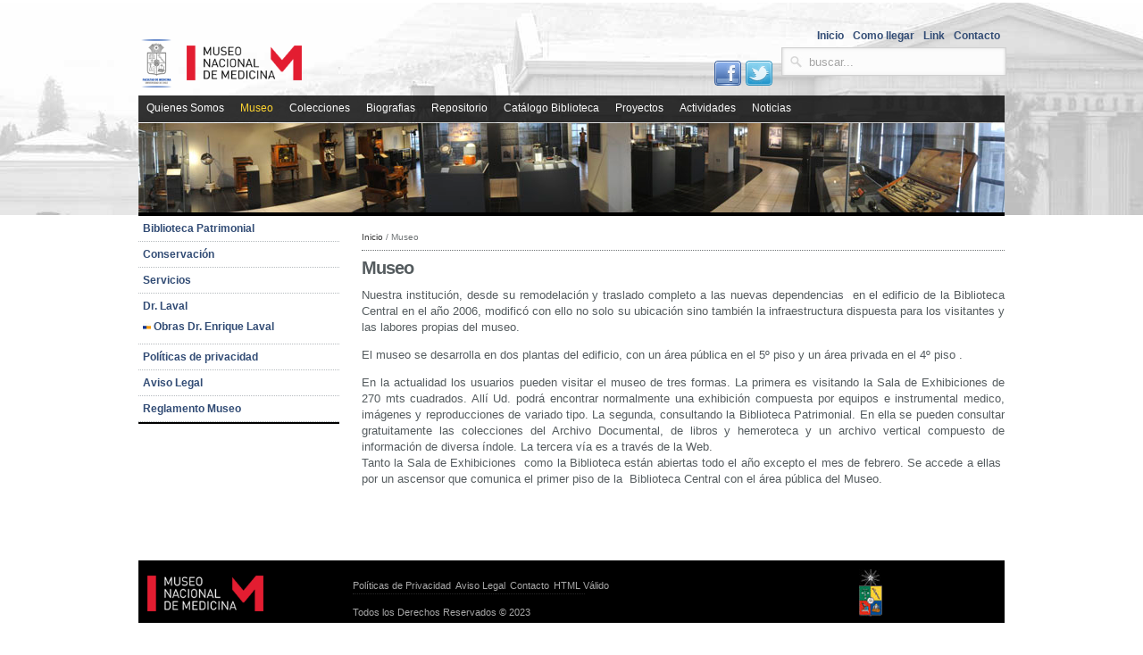

--- FILE ---
content_type: text/html; charset=utf-8
request_url: https://www.museomedicina.cl/home2/index.php/museo.html
body_size: 8929
content:
<!DOCTYPE html PUBLIC "-//W3C//DTD XHTML 1.0 Transitional//EN" "http://www.w3.org/TR/xhtml1/DTD/xhtml1-transitional.dtd">
<html xmlns="http://www.w3.org/1999/xhtml" xml:lang="es-es" lang="es-es" >
<head>
  <base href="https://www.museomedicina.cl/home2/index.php/museo.html" />
  <meta http-equiv="content-type" content="text/html; charset=utf-8" />
  <meta name="robots" content="index, follow" />
  <meta name="keywords" content="Museo,medicina,universidad de chile,historia,medicos" />
  <meta name="title" content="Museo" />
  <meta name="author" content="Editor" />
  <meta name="description" content="Museo Nacional de Medicina - Dr. Enrique Laval" />
  <meta name="generator" content="Joomla! 1.5 - Open Source Content Management" />
  <title>Museo</title>
  <link href="/home2/templates/mnm_int/favicon.ico" rel="shortcut icon" type="image/x-icon" />
  <script type="text/javascript" src="/home2/media/system/js/mootools.js"></script>
  <script type="text/javascript" src="/home2/media/system/js/caption.js"></script>

<link rel="stylesheet" href="/home2/templates/system/css/system.css" type="text/css" />
<link rel="stylesheet" href="/home2/templates/system/css/general.css" type="text/css" />
<link rel="stylesheet" href="/home2/templates/css/main.css" type="text/css" />
<script type="text/javascript">

  var _gaq = _gaq || [];
  _gaq.push(['_setAccount', 'UA-3518559-30']);
  _gaq.push(['_trackPageview']);

  (function() {
    var ga = document.createElement('script'); ga.type = 'text/javascript'; ga.async = true;
    ga.src = ('https:' == document.location.protocol ? 'https://ssl' : 'http://www') + '.google-analytics.com/ga.js';
    var s = document.getElementsByTagName('script')[0]; s.parentNode.insertBefore(ga, s);
  })();

</script>
</head>
<body id="museo">
<div class="bg">
<div class="wrap">
	<div class="head">		<div class="moduletable_logomed">
					<address><br /></address>		</div>
			<div class="moduletable_logo">
					<table border="0" width="300">
<tbody>
<tr>
<td style="text-align: left;" width="45"><a href="https://medicina.uchile.cl/" target="_blank"><img src="/home2/images/stories/logotipo-facultad-transparente.png" border="0" /></a></td>
<td width="230"><a href="/home2/index.php"><img src="/home2/images/stories/logo header.png" border="0" width="129" height="39" /></a></td>
</tr>
</tbody>
</table>		</div>
			<div class="moduletable_topmenu">
					<ul class="menu_top"><li class="item11"><a href="/home2/index.php/contacto.html"><span>Contacto</span></a></li><li class="item10"><a href="/home2/index.php/link.html"><span>Link</span></a></li><li class="item48"><a href="/home2/index.php/como-llegar.html"><span>Como llegar</span></a></li><li class="item1"><a href="https://www.museomedicina.cl/home2/"><span>Inicio</span></a></li></ul>		</div>
			<div class="moduletable_buscador">
					<form action="index.php" method="post">
	<div class="search_buscador">
		<input name="searchword" id="mod_search_searchword" maxlength="20" alt="Buscar" class="inputbox_buscador" type="text" size="20" value="buscar..."  onblur="if(this.value=='') this.value='buscar...';" onfocus="if(this.value=='buscar...') this.value='';" />	</div>
	<input type="hidden" name="task"   value="search" />
	<input type="hidden" name="option" value="com_search" />
	<input type="hidden" name="Itemid" value="7" />
</form>		</div>
			<div class="moduletable_sw">
					<p><a href="https://www.facebook.com/pages/Museo-Nacional-de-Medicina/162997027068007?sk=wall" target="_blank"><img src="/home2/templates/img/sw_fb.png" border="0" alt="Síguenos en facebook" /></a> <a href="http://twitter.com/#!/museomedicina" target="_blank"><img src="/home2/templates/img/sw_tw.png" border="0" alt="Síguenos en twitter" /> </a></p>		</div>
	</div>
	<div class="mainnav">		<div class="moduletable_menu">
					<ul class="menu_main" id="_2"><li class="item6"><a href="/home2/index.php/quienes-somos.html"><span>Quienes Somos</span></a></li><li id="current" class="active item7"><a href="/home2/index.php/museo.html"><span>Museo</span></a></li><li class="item9"><a href="/home2/index.php/colecciones.html"><span>Colecciones</span></a></li><li class="item8"><a href="/home2/index.php/biografias.html"><span>Biografias</span></a></li><li class="item3"><a href="/home2/index.php/repositorio.html"><span>Repositorio</span></a></li><li class="item12"><a href="/home2/index.php/catalogo-biblioteca.html"><span>Catálogo Biblioteca</span></a></li><li class="item60"><a href="/home2/index.php/proyectos.html"><span>Proyectos</span></a></li><li class="item5"><a href="/home2/index.php/actividades.html"><span>Actividades</span></a></li><li class="item52"><a href="/home2/index.php/noticias.html"><span>Noticias</span></a></li></ul>		</div>
	</div>
	<div class="ibanner">		<div class="moduletable">
					<img src="/home2/images/stories/banner/header_museo.jpg" border="0" />		</div>
	</div>
 	<div class="cleft">		<div class="moduletable_navint">
					<ul class="menu_mqs"><li class="item17"><a href="/home2/index.php/biblioteca-patrimonial.html"><span>Biblioteca Patrimonial</span></a></li><li class="item81"><a href="/home2/index.php/conservacion.html"><span>Conservación</span></a></li><li class="item20"><a href="/home2/index.php/servicios.html"><span>Servicios</span></a></li><li class="parent item21"><a href="/home2/index.php/dr-laval.html"><span>Dr. Laval</span></a><ul><li class="item64"><a href="/home2/index.php/dr-laval/obras-dr-enrique-laval.html"><span>Obras Dr. Enrique Laval</span></a></li></ul></li><li class="item22"><a href="/home2/index.php/politicas-de-privacidad.html"><span>Políticas de privacidad</span></a></li><li class="item24"><a href="/home2/index.php/aviso-legal.html"><span>Aviso Legal</span></a></li><li class="item93"><a href="/home2/index.php/reglamento-museo.html"><span>Reglamento Museo</span></a></li></ul>		</div>
	</div>
    <div class="cont">
   				<div class="moduletable_bc">
					<span class="breadcrumbs pathway">
<a href="https://www.museomedicina.cl/home2/" class="pathway">Inicio</a>  / Museo</span>
		</div>
	
		
<h2 class="contentheading">
			Museo	</h2>




<div class="article-content">
<p style="text-align: justify;">Nuestra institución, desde su remodelación y traslado completo a las nuevas dependencias  en el edificio de la Biblioteca Central en el año 2006, modificó con ello no solo su ubicación sino también la infraestructura dispuesta para los visitantes y las labores propias del museo.</p>
<p style="text-align: justify;">El museo se desarrolla en dos plantas del edificio, con un área pública en el 5º piso y un área privada en el 4º piso .</p>
<p style="text-align: justify;">En la actualidad los usuarios pueden visitar el museo de tres formas. La primera es visitando la Sala de Exhibiciones de 270 mts cuadrados. Allí Ud. podrá encontrar normalmente una exhibición compuesta por equipos e instrumental medico, imágenes y reproducciones de variado tipo. La segunda, consultando la Biblioteca Patrimonial. En ella se pueden consultar gratuitamente las colecciones del Archivo Documental, de libros y hemeroteca y un archivo vertical compuesto de información de diversa índole. La tercera vía es a través de la Web.<br />Tanto la Sala de Exhibiciones  como la Biblioteca están abiertas todo el año excepto el mes de febrero. Se accede a ellas  por un ascensor que comunica el primer piso de la  Biblioteca Central con el área pública del Museo.<br /><br /></p>
<p> </p></div>


<span class="article_separator">&nbsp;</span>

    </div>
	<div class="footer">		<div class="moduletable_logofoo">
					<p><a href="/home2/index.php/galeria-imagenes/anestesia.html"><img src="/home2/images/stories/logo web.png" border="0" width="97" height="29" /></a></p>		</div>
			<div class="moduletable_logomedfoo">
					<p> </p>
<p><!--[if !mso]> <mce:style><!  v\:* {behavior:url(#default#VML);} o\:* {behavior:url(#default#VML);} w\:* {behavior:url(#default#VML);} .shape {behavior:url(#default#VML);} --> <!--[endif] --></p>
<p> </p>
<!--[endif] -->
<p> </p>		</div>
			<div class="moduletable_navfoo">
					<ul class="menu_foo"><li class="item2"><a href="/home2/index.php/politicas-de-privacidad.html"><span>Políticas de Privacidad</span></a></li><li class="item46"><a href="/home2/index.php/aviso-legal.html"><span>Aviso Legal</span></a></li><li class="item47"><a href="/home2/index.php/contacto.html"><span>Contacto</span></a></li><li class="item80"><a href="http://validator.w3.org/check?uri=referer" target="_blank"><span>HTML Válido</span></a></li></ul>		</div>
			<div class="moduletable_foop">
					<p>Todos los Derechos Reservados © 2023</p>		</div>
			<div class="moduletable_logouchfoo">
					<a href="http://www.uchile.cl/" target="_blank" title="Universidad de chile"><img src="/home2/templates/img/logo_uch.jpg" border="0" alt="Universidad de Chile" /></a>		</div>
	</div>
</div>
</div>


</body>

</html>


--- FILE ---
content_type: text/css
request_url: https://www.museomedicina.cl/home2/templates/css/main.css
body_size: 5196
content:
@import url("nav.css");
@import url("jm.css");
7@charset "utf-8";
/* CSS Document */

html{ margin:0px; padding:0px;}
body{color:#555c5f; font-size:13px; font-family:Arial, Helvetica, sans-serif;-webkit-font-smoothing: antialiased; margin:0px; padding:0px; line-height:18px;}


a{color: #363636;text-decoration: none;-webkit-transition: all 0.2s linear;}
a:hover{color: #a7a7a7;}


/* estructura */
body#home .bg{ background:url(../img/bg_.jpg) top center no-repeat; margin:0px; padding:0px; width:100%;}
.bg{ background:url(../img/bg_i.jpg) top center no-repeat; margin:0px; padding:0px; width:100%;}
.wrap{ width:970px; margin:0px auto; padding:0px}
.head{ width:970px; height:110px;}
.mainnav {width:970px; margin:auto; height:30px; position:absolute; top:107px; z-index:25;	background: #000; opacity: 0.8; filter: alpha(opacity = 80);} 
.banner {}
.ibanner {height:100px; width:970px; float:left; clear:both; margin:24px 0 0 0; border-bottom:solid 4px #000000; background-image: url(../../images/stories/banner/header_noticias.jpg);}
.cleft { width:225px; margin:0 25px 10px 0; float:left; }
.cont { width:720px; margin:0 0 0 0; float:left; padding: 10px 0 0 0; text-align:justify;}
.wcont { width:970px; margin:0 0 0 0; float:left; padding: 10px 0 0 0; text-align:justify;}
.footer { width:970px; margin:20px 0 0 0; background:#000000; color:#a8a8a8; font-size:11px; height:70px; clear:both;}

/* header */

.moduletable_logomed{height:28px; width:700px; margin:3px 0 0 0;}
.moduletable_logo{ float:left; width:319px; height:53px; margin:10px 0 0 0;}
.moduletable_sw{float:right; margin:2px 10px 0 0;}
.moduletable_buscador{ float:right; width:250px; height:30px; margin:0 0 0 0;}
.moduletable_topmenu{  float:right; top:10px;  width:450px; height:22px; margin:0 0 0 0;}


/**/
.inputbox_buscador{border: solid 1px #d1d1d1; width:220px; height:30px; color:#a5a5a5; background: url(../img/sb_gb.jpg) left no-repeat; padding:0 0 0 30px;}

/* home slide */
.banner h1 a{ color:#FFFFFF; font-weight:bold; font-size:21px; padding:0px 10px!important; margin:0px!important; letter-spacing: normal; text-decoration: none;-webkit-transition: all 0.2s linear;}
.banner h1 a:hover{color: #a7a7a7;}
.banner h2 { color:#FFFFFF; font-size:14px; padding:0; margin:0px 10px; font-weight:normal; letter-spacing: normal; }
/* heading */
h1, h2, h3{font-family: arial, clean, sans-serif; padding:0px; margin:0px;}
h2 { font-size:20px; letter-spacing: -1px; margin:0 0 10px 0;}
h4 {padding:0px; margin:0px; }

/* bloque destacado  */
.dhome h3 { color:#717c85; font-size:16px; letter-spacing:-1px; padding:0px; margin:0px; border-bottom:dotted 1px #b6bbbf;}
.dhome { width:970px; margin:auto; background:url(../img/bg_b1.jpg) top no-repeat; padding:10px 0 0 0; } 
.dhome h4.nsp_header a{ color:#075c9d; font-size:18px; letter-spacing:-1px; padding:0px; margin:0px;}
.dhome h4.nsp_header a:hover{}
.dhome .nsp_art p { text-align:justify!important;}
.moduletable_dh{ margin:15px 0}

/* bloque noticias home */
.moduletable_nh h4.nsp_header a{ color:#075c9d; font-size:14px; padding:0px; margin:0px;}
.moduletable_nh h4.nsp_header a:hover{ color:#000;}
.moduletable_nh .nsp_art { width:300px!important; margin:0 20px 0 0;}
.moduletable_nh .nsp_art p { text-align:justify!important; margin:0px;}
.moduletable_nh{ float:right; width:640px; margin:10px 0 20px 0;}
.moduletable_ne{ float:left; width:320px; margin:10px 0 20px 0;}
.moduletable_ne h4.nsp_header a{ color:#075c9d; font-size:14px; padding:0px; margin:0px;}
.moduletable_ne h4.nsp_header a:hover{ color:#000;}
.moduletable_ne .nsp_art {margin:0 20px 0 0;}
.moduletable_ne .nsp_art p { text-align:justify!important; margin:0px;}

/**/
.moduletable_imggal {  margin:10px 0 10px 0;}
.moduletable_imggal h3 { color:#717c85; font-size:16px; letter-spacing:-1px; margin:0 0 5px 0; padding:0px; border-bottom:dotted 1px #b6bbbf;}
.moduletable_imggal img{ border: 0px!important;}

/**/

/* footer */
.moduletable_logofoo { float:left; width:230px; height:100px; padding: 6px 0 0 10px;}
.moduletable_logomedfoo { float:right; width: 120px; margin-top: -23px; /* padding:20px 10px 0 0; */ margin-right: 10px;}
.moduletable_navfoo {width:500px; height:18px; float:left; margin:19px 0 0 0;}
.moduletable_foop { width:260px; height:20px; float:left; border-top:dotted 1px #252525;}
.moduletable_logouchfoo {width:33px; height:61px; float:right; margin:-27px 0 0 0;}
/**/
.moduletable_bc { border-bottom:dotted 1px #717577; font-size:10px; padding:5px 0 5px 0; color:#717577; margin:0 0 10px 0;}

/**/
.moduletable_mbio { border-bottom:solid 2px #000000; float:left; width:335px; margin:0 20px 15px 0; min-height:180px; display: inline-block;}
.moduletable_mbio h3 { color:#717c85; font-size:16px; letter-spacing:-1px; padding:0px 0 10px 0; margin:0px;}

/**/
.moduletable_navint { border-bottom:solid 2px #000000; margin:0 0 10px 0;}

/* link */
body#link h2 { font-size:14px; letter-spacing:normal ; margin:0 0 5px 0; font-weight:normal;}
body#link p{ margin:0px auto; padding:0px; width:220px;}
body#link .article-content img{ border: solid 1px #000000;}


.moduletable_logomedfoo img {

width:115px;}

.moduletable_logofoo img{
width:130px;
height:40px !important;
}

--- FILE ---
content_type: text/css
request_url: https://www.museomedicina.cl/home2/templates/css/nav.css
body_size: 1908
content:
@charset "utf-8";
/* CSS Document */

/* top menu */
ul.menu_top { padding: 0; margin: 0;}
ul.menu_top li { list-style: none; float: right; padding:0 5px;}
ul.menu_top li a { text-decoration: none; color:#324c75; font-size: 12px; font-weight:bold;}
ul.menu_top li a:hover { text-decoration: none; color:#000;}

/* footer menu */
ul.menu_foo{ padding: 0; margin: 0;}
ul.menu_foo li { list-style: none; padding:0 5px 0 0; float:left;}
ul.menu_foo li a { text-decoration: none; color:#a8a8a8; font-size: 11px; }
ul.menu_foo li a:hover { text-decoration: none; color:#fff;}


/* main menu */
ul.menu_main { padding: 0; margin: 0;}
ul.menu_main li { list-style: none; float: left; padding:5px 9px;}
ul.menu_main li a { text-decoration: none; color:#fff; font-size: 12px;}
ul.menu_main li a:hover { text-decoration: none; color:#ffcc00;}
ul.menu_main li.active a{ text-decoration: none; color:#ffcc00!important;}



/* bio menu */
ul.latestnews_mbio { padding: 0; margin: 0;}
ul.latestnews_mbio li { list-style: none; padding:5px 5px;  border-bottom:dotted 1px #b6bbbf;}
ul.latestnews_mbio li a { text-decoration: none; color:#324c75; font-size: 12px; font-weight:bold;}
ul.latestnews_mbio li a:hover { text-decoration: none; color:#000;}

/* menu interior*/
ul.menu_mqs { padding: 0; margin: 0;}
ul.menu_mqs li { list-style: none; padding:5px 5px;  border-bottom:dotted 1px #b6bbbf;}
ul.menu_mqs li a { text-decoration: none; color:#324c75; font-size: 12px; font-weight:bold;}
ul.menu_mqs li a:hover { text-decoration: none; color:#000;}

ul.menu_mqs ul { padding: 0; margin: 0;}
ul.menu_mqs li li{ list-style: none; padding:5px 0px;  margin:0px;  border-bottom:dotted 0px #b6bbbf;}
ul.menu_mqs li li a { text-decoration: none; color:#324c75; font-size: 12px; font-weight:bold; background:url(../img/ico_sn.jpg) left no-repeat; padding: 0 0 0 12px;}
ul.menu_mqs li li a:hover { text-decoration: none; color:#000;}